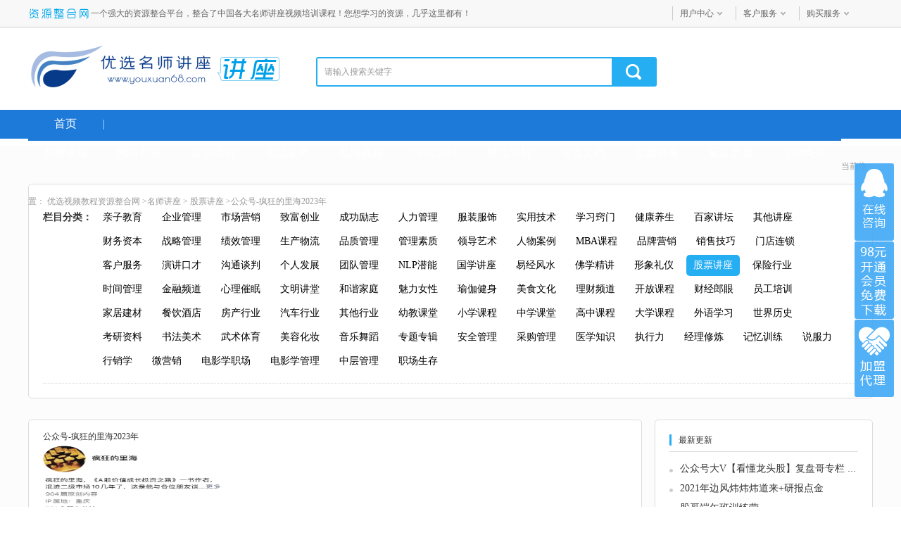

--- FILE ---
content_type: text/html
request_url: https://www.youxuan68.com/jiangzuo/156544.html
body_size: 11010
content:
<!DOCTYPE html>
<html lang="zh-CN">
<head>
<meta http-equiv="Content-Type" content="text/html; charset=gb2312">
<meta http-equiv="content-language" lang="zh-CN" />
<meta name="renderer" content="webkit">
<meta http-equiv="X-UA-Compatible" content="IE=edge,Chrome=1">
<title>公众号-疯狂的里海2023年-股票讲座-高清视频培训课程在线下载观看学习-优选视频教程资源整合网</title>
<meta name="keywords" content="公众号-疯狂的里海2023年,疯狂的里海,">
<meta name="description" content=" 《疯狂的里海里海的朋友》中长线持有标的深度研究和长文分析，有新标的将会进行长文分析课程目录里海的直播（124）20230106.mp4投资周记（195）20230102又是新的一年.pdf投资周记（196）20230107让斜率更陡一点.pdf投资周记（197）20230114既爱又怕的牛市.pd"/>
<meta name="mobile-agent" content="format=html5;url=http://m.youxuan68.com/jiangzuo/156544.html">
<link rel='alternate' href='http://m.youxuan68.com/jiangzuo/156544.html' media='handheld' type='application/vnd.wap.xhtml+xml'>
<link rel="alternate" media="only screen and (max-width: 640px)" href="http://m.youxuan68.com/jiangzuo/156544.html"/>
<meta name="applicable-device" content="pc">
<script type="text/javascript">
if( /Android|webOS|iPhone|iPad|iPod|BlackBerry|IEMobile|Opera Mini/i.test(navigator.userAgent) ) {
window.location = "http://m.youxuan68.com/jiangzuo/156544.html";}
</script>
<link rel="shortcut icon" href="https://www.youxuan68.com/favicon.ico">
<link rel="bookmark" href="https://www.youxuan68.com/favicon.ico">
<link rel="stylesheet" href="https://www.youxuan68.com/skins/youxuan68/index_css/global.min.css">
<link rel="stylesheet" href="https://www.youxuan68.com/skins/youxuan68/index_css/index.min.css">
<link rel="stylesheet" href="https://www.youxuan68.com/skins/youxuan68/mulu_css/reset.css">
<link rel="stylesheet" href="https://www.youxuan68.com/skins/youxuan68/mulu_css/common.css">
<link rel="stylesheet" href="https://www.youxuan68.com/skins/youxuan68/mulu_css/ziliao.css">
<link rel="stylesheet" href="https://www.youxuan68.com/skins/youxuan68/mulu_css/mulu_v2.css?v=7">
<link rel="stylesheet" href="https://www.youxuan68.com/skins/youxuan68/mulu_css/jquery.fancybox.min.css">
<script src="https://www.youxuan68.com/skins/youxuan68/mulu_js/jquery-1.12.3.min.js"></script>
<script src="https://www.youxuan68.com/skins/youxuan68/mulu_js/windowStorage.js"></script>
<script src="https://www.youxuan68.com/skins/youxuan68/mulu_js/mulu.js"></script>
<script src="https://www.youxuan68.com/skins/youxuan68/mulu_js/jquery.fancybox.min.js"></script>
</head>
<body>
<div class="zxxk_top">
  <div class="hgroupContainer">
    <div class="hgroup"> <a class="fl" href="/" target="_blank"> <img src="/skins/youxuan68/img_logo/hd-logo.png" alt="资源整合"></a>一个强大的资源整合平台，整合了中国各大名师讲座视频培训课程！您想学习的资源，几乎这里都有！
      <div class="fr zxxk_top_r">
        <div class="fl">
          <div id="ShowUserLogin" class="span_top" getloginedcontent="/login_xiaoxue_top.asp"> </div>
          <div data="dropdown" class="pro_dh"> <a class="pagenum" href="/users/" rel="nofollow" >用户中心</a>
            <div class="ss"><ul><li><a href="/users/mx.asp" target="_blank" rel="nofollow">我的消费</a></li>
                <li><a href="/users/addmoney.asp" target="_blank" rel="nofollow">我要充值</a></li></ul>
            </div></div><div data="dropdown" class="pro_dh"> <a class="pagenum">客户服务</a>
            <div class="ss"><ul><li><a href="/help/" title="帮助中心" target="_blank" rel="nofollow">帮助中心</a></li></ul></div></div>
          <div data="dropdown" class="pro_dh"> <a class="pagenum">购买服务</a><div class="ss"><ul><li><a href="/jiameng.html" target="_blank" rel="nofollow">加盟代理</a></li>
                <li><a href="/jm_vip.html" target="_blank" rel="nofollow">购买会员</a></li>
              </ul></div></div></div></div></div></div></div>
<div class="xxxk_top cf"> <a class="fl" href="/"> <img src="/skins/youxuan68/img_logo/logo.png" alt=""> </a><span class="fl"><a href="/jiangzuo/"><img src="/skins/youxuan68/img_logo/logo_pindao14.png" alt=""></a></span>
   <div class="cmn_search_box">
    <div class="border">
  <li class="search-box"> <span id="SearchType" class="ck-now" typeVal="2"></span>
          <input class="fl int" id="keyword" name="q" type="text" value="请输入搜索关键字" onfocus="if(this.value=='请输入搜索关键字'){this.value='';this.style.color='#333';}" onblur="if(this.value==''){this.value='请输入搜索关键字';this.style.color='#999';}" autocomplete="off" style="color:#999;" />
          <input type="hidden" value="1" /><input class="fl sh-bt" type="submit" value="" onclick="checkSearch();" /></div>
        </div>
    </div>
  <div class="cmn_top_r fr">
    </div> </a> </div></div></div>


<!-- lion -->
<div class="wtbg">
    <div class="bot10 nav-area ">
        <div class="wrapper clearfix nav lionsay_com_top_nav">
            <a class="fl" href="/" target="_blank">首页</a><span class="sep"></span>
            <ul class="fl">
                <li>
                    <a href="https://www.youxuan68.com/jiangzuo/" title="名师讲座下载" target="_blank">名师讲座</a>
                    <div class="det-nav">
                        <div class="clearfix sub-det">
                            <span>名师讲座视频详细分类</span>
                            <div><a href="https://www.youxuan68.com/jiangzuo/list_1_94.html" target="_blank" title="亲子教育">亲子教育</a><a href="https://www.youxuan68.com/jiangzuo/list_1_95.html" target="_blank" title="企业管理">企业管理</a><a href="https://www.youxuan68.com/jiangzuo/list_1_96.html" target="_blank" title="市场营销">市场营销</a><a href="https://www.youxuan68.com/jiangzuo/list_1_97.html" target="_blank" title="致富创业">致富创业</a><a href="https://www.youxuan68.com/jiangzuo/list_1_98.html" target="_blank" title="成功励志">成功励志</a><a href="https://www.youxuan68.com/jiangzuo/list_1_99.html" target="_blank" title="人力管理">人力管理</a><a href="https://www.youxuan68.com/jiangzuo/list_1_100.html" target="_blank" title="服装服饰">服装服饰</a><a href="https://www.youxuan68.com/jiangzuo/list_1_101.html" target="_blank" title="实用技术">实用技术</a><a href="https://www.youxuan68.com/jiangzuo/list_1_102.html" target="_blank" title="学习窍门">学习窍门</a><a href="https://www.youxuan68.com/jiangzuo/list_1_103.html" target="_blank" title="健康养生">健康养生</a><a href="https://www.youxuan68.com/jiangzuo/list_1_104.html" target="_blank" title="百家讲坛">百家讲坛</a><a href="https://www.youxuan68.com/jiangzuo/list_1_105.html" target="_blank" title="其他讲座">其他讲座</a><a href="https://www.youxuan68.com/jiangzuo/list_1_106.html" target="_blank" title="财务资本">财务资本</a><a href="https://www.youxuan68.com/jiangzuo/list_1_107.html" target="_blank" title="战略管理">战略管理</a><a href="https://www.youxuan68.com/jiangzuo/list_1_108.html" target="_blank" title="绩效管理">绩效管理</a><a href="https://www.youxuan68.com/jiangzuo/list_1_109.html" target="_blank" title="生产物流">生产物流</a><a href="https://www.youxuan68.com/jiangzuo/list_1_110.html" target="_blank" title="品质管理">品质管理</a><a href="https://www.youxuan68.com/jiangzuo/list_1_111.html" target="_blank" title="管理素质">管理素质</a><a href="https://www.youxuan68.com/jiangzuo/list_1_112.html" target="_blank" title="领导艺术">领导艺术</a><a href="https://www.youxuan68.com/jiangzuo/list_1_113.html" target="_blank" title="人物案例">人物案例</a><a href="https://www.youxuan68.com/jiangzuo/list_1_114.html" target="_blank" title="MBA课程">MBA课程</a><a href="https://www.youxuan68.com/jiangzuo/list_1_115.html" target="_blank" title="品牌营销">品牌营销</a><a href="https://www.youxuan68.com/jiangzuo/list_1_116.html" target="_blank" title="销售技巧">销售技巧</a><a href="https://www.youxuan68.com/jiangzuo/list_1_117.html" target="_blank" title="门店连锁">门店连锁</a><a href="https://www.youxuan68.com/jiangzuo/list_1_118.html" target="_blank" title="客户服务">客户服务</a><a href="https://www.youxuan68.com/jiangzuo/list_1_119.html" target="_blank" title="演讲口才">演讲口才</a><a href="https://www.youxuan68.com/jiangzuo/list_1_120.html" target="_blank" title="沟通谈判">沟通谈判</a><a href="https://www.youxuan68.com/jiangzuo/list_1_121.html" target="_blank" title="个人发展">个人发展</a><a href="https://www.youxuan68.com/jiangzuo/list_1_122.html" target="_blank" title="团队管理">团队管理</a><a href="https://www.youxuan68.com/jiangzuo/list_1_123.html" target="_blank" title="NLP潜能">NLP潜能</a><a href="https://www.youxuan68.com/jiangzuo/list_1_124.html" target="_blank" title="国学讲座">国学讲座</a><a href="https://www.youxuan68.com/jiangzuo/list_1_125.html" target="_blank" title="周易易经风水">易经风水</a><a href="https://www.youxuan68.com/jiangzuo/list_1_198.html" target="_blank" title="佛学精讲">佛学精讲</a><a href="https://www.youxuan68.com/jiangzuo/list_1_127.html" target="_blank" title="形象礼仪">形象礼仪</a><a href="https://www.youxuan68.com/jiangzuo/list_1_128.html" target="_blank" title="股票讲座">股票讲座</a><a href="https://www.youxuan68.com/jiangzuo/list_1_129.html" target="_blank" title="保险行业">保险行业</a><a href="https://www.youxuan68.com/jiangzuo/list_1_130.html" target="_blank" title="时间管理">时间管理</a><a href="https://www.youxuan68.com/jiangzuo/list_1_131.html" target="_blank" title="金融频道">金融频道</a><a href="https://www.youxuan68.com/jiangzuo/list_1_132.html" target="_blank" title="心理催眠">心理催眠</a><a href="https://www.youxuan68.com/jiangzuo/list_1_133.html" target="_blank" title="文明讲堂">文明讲堂</a><a href="https://www.youxuan68.com/jiangzuo/list_1_134.html" target="_blank" title="和谐家庭">和谐家庭</a><a href="https://www.youxuan68.com/jiangzuo/list_1_135.html" target="_blank" title="魅力女性">魅力女性</a><a href="https://www.youxuan68.com/jiangzuo/list_1_136.html" target="_blank" title="瑜伽健身">瑜伽健身</a><a href="https://www.youxuan68.com/jiangzuo/list_1_137.html" target="_blank" title="美食文化">美食文化</a><a href="https://www.youxuan68.com/jiangzuo/list_1_150.html" target="_blank" title="理财频道">理财频道</a><a href="https://www.youxuan68.com/jiangzuo/list_1_162.html" target="_blank" title="开放课程">开放课程</a><a href="https://www.youxuan68.com/jiangzuo/list_1_152.html" target="_blank" title="财经郎眼">财经郎眼</a><a href="https://www.youxuan68.com/jiangzuo/list_1_153.html" target="_blank" title="员工培训">员工培训</a><a href="https://www.youxuan68.com/jiangzuo/list_1_154.html" target="_blank" title="家居建材">家居建材</a><a href="https://www.youxuan68.com/jiangzuo/list_1_155.html" target="_blank" title="餐饮酒店">餐饮酒店</a><a href="https://www.youxuan68.com/jiangzuo/list_1_156.html" target="_blank" title="房产行业">房产行业</a><a href="https://www.youxuan68.com/jiangzuo/list_1_157.html" target="_blank" title="汽车行业">汽车行业</a><a href="https://www.youxuan68.com/jiangzuo/list_1_158.html" target="_blank" title="其他行业">其他行业</a><a href="https://www.youxuan68.com/jiangzuo/list_1_159.html" target="_blank" title="幼教课堂">幼教课堂</a><a href="https://www.youxuan68.com/minglu/list_1_60.html" target="_blank" title="小学课程">小学课程</a><a href="https://www.youxuan68.com/jiangzuo/list_1_163.html" target="_blank" title="中学课堂">中学课堂</a><a href="https://www.youxuan68.com/jiangzuo/list_1_166.html" target="_blank" title="高中课程">高中课程</a><a href="https://www.youxuan68.com/jiangzuo/list_1_161.html" target="_blank" title="大学课程">大学课程</a><a href="https://www.youxuan68.com/jiangzuo/list_1_160.html" target="_blank" title="外语学习">外语学习</a><a href="https://www.youxuan68.com/jiangzuo/list_1_165.html" target="_blank" title="世界历史">世界历史</a><a href="https://www.youxuan68.com/jiangzuo/list_1_164.html" target="_blank" title="考研资料">考研资料</a><a href="https://www.youxuan68.com/jiangzuo/list_1_167.html" target="_blank" title="书法美术">书法美术</a><a href="https://www.youxuan68.com/jiangzuo/list_1_168.html" target="_blank" title="武术体育">武术体育</a><a href="https://www.youxuan68.com/jiangzuo/list_1_169.html" target="_blank" title="美容化妆">美容化妆</a><a href="https://www.youxuan68.com/jiangzuo/list_1_170.html" target="_blank" title="音乐舞蹈">音乐舞蹈</a><a href="https://www.youxuan68.com/jiangzuo/list_1_171.html" target="_blank" title="资料全套的专题专辑存放区">专题专辑</a><a href="https://www.youxuan68.com/jiangzuo/list_1_194.html" target="_blank" title="安全管理">安全管理</a><a href="https://www.youxuan68.com/jiangzuo/list_1_195.html" target="_blank" title="采购管理">采购管理</a><a href="https://www.youxuan68.com/jiangzuo/list_1_197.html" target="_blank" title="医学知识">医学知识</a><a href="https://www.youxuan68.com/jiangzuo/list_1_199.html" target="_blank" title="执行力">执行力</a><a href="https://www.youxuan68.com/jiangzuo/list_1_201.html" target="_blank" title="经理修炼">经理修炼</a><a href="https://www.youxuan68.com/jiangzuo/list_1_204.html" target="_blank" title="记忆训练">记忆训练</a><a href="https://www.youxuan68.com/jiangzuo/list_1_347.html" target="_blank" title="说服力">说服力</a><a href="https://www.youxuan68.com/jiangzuo/list_1_348.html" target="_blank" title="行销学">行销学</a><a href="https://www.youxuan68.com/jiangzuo/list_1_349.html" target="_blank" title="微营销">微营销</a><a href="https://www.youxuan68.com/jiangzuo/list_1_350.html" target="_blank" title="电影学职场">电影学职场</a><a href="https://www.youxuan68.com/jiangzuo/list_1_351.html" target="_blank" title="电影学管理">电影学管理</a><a href="https://www.youxuan68.com/jiangzuo/list_1_352.html" target="_blank" title="中层管理">中层管理</a><a href="https://www.youxuan68.com/jiangzuo/list_1_354.html" target="_blank" title="职场生存">职场生存</a></div>
</div>
                 <div class="clearfix sub-det">总数量：22970 套 </div></div>

                </li>
                <li>
                    <a href="https://www.youxuan68.com/wangzhuan/" title="网络创业教程" target="_blank">网络创业</a>
                    <div class="det-nav">
                        <div class="clearfix sub-det"><span>网络创业教程详细分类</span>
                            <div><a href="https://www.youxuan68.com/wangzhuan/list_1_46.html" target="_blank" title="综合教程">综合教程</a><a href="https://www.youxuan68.com/wangzhuan/list_1_47.html" target="_blank" title="广告联盟网赚教程">广告联盟</a><a href="https://www.youxuan68.com/wangzhuan/list_1_48.html" target="_blank" title="竞价教程">竞价教程</a><a href="https://www.youxuan68.com/wangzhuan/list_1_49.html" target="_blank" title="淘宝电商">淘宝电商</a><a href="https://www.youxuan68.com/wangzhuan/list_1_50.html" target="_blank" title="QQ教程">QQ教程</a><a href="https://www.youxuan68.com/wangzhuan/list_1_51.html" target="_blank" title="挂机教程">挂机教程</a><a href="https://www.youxuan68.com/wangzhuan/list_1_52.html" target="_blank" title="游戏教程">游戏教程</a><a href="https://www.youxuan68.com/wangzhuan/list_1_53.html" target="_blank" title="建站教程">建站教程</a><a href="https://www.youxuan68.com/wangzhuan/list_1_54.html" target="_blank" title="SEO优化教程">SEO推广</a><a href="https://www.youxuan68.com/wangzhuan/list_1_55.html" target="_blank" title="网站程序">网站程序</a><a href="https://www.youxuan68.com/wangzhuan/list_1_56.html" target="_blank" title="网络创富教程">创富教程</a><a href="https://www.youxuan68.com/wangzhuan/list_1_341.html" target="_blank" title="微信营销">微信营销</a><a href="https://www.youxuan68.com/wangzhuan/list_1_342.html" target="_blank" title="邮件营销">邮件营销</a><a href="https://www.youxuan68.com/wangzhuan/list_1_353.html" target="_blank" title="自媒体运营课程">自媒体运营</a></div></div>
                     <div class="clearfix sub-det">总数量：6323 套 </div></div>
                </li>
                <li>
                    <a href="https://www.youxuan68.com/jiangzuo/list_1_128.html" title="股票交易课程" target="_blank">炒股课程</a>

                </li>
                <li>
                    <a href="https://www.youxuan68.com/teach/" title="生活老师讲座" target="_blank">生活老师</a>
                    <div class="det-nav">
                        <!--<div class="title"><span>生活老师讲座资源整合分类</span></div>-->
                        <div class="clearfix sub-det"> <span>生活老师讲座详细分类</span>
                            <div><a href="https://www.youxuan68.com/teach/list_1_183.html" target="_blank" title="保健按摩">保健按摩</a><a href="https://www.youxuan68.com/teach/list_1_184.html" target="_blank" title="健身锻炼">健身锻炼</a><a href="https://www.youxuan68.com/teach/list_1_185.html" target="_blank" title="舞蹈教学">舞蹈教学</a><a href="https://www.youxuan68.com/teach/list_1_186.html" target="_blank" title="音乐教学">音乐教学</a><a href="https://www.youxuan68.com/teach/list_1_187.html" target="_blank" title="武术搏击">武术搏击</a><a href="https://www.youxuan68.com/teach/list_1_188.html" target="_blank" title="技能培训">技能培训</a><a href="https://www.youxuan68.com/teach/list_1_189.html" target="_blank" title="电子维修">电子维修</a><a href="https://www.youxuan68.com/teach/list_1_190.html" target="_blank" title="球技教程">球技教程</a><a href="https://www.youxuan68.com/teach/list_1_191.html" target="_blank" title="棋类教程">棋类教程</a><a href="https://www.youxuan68.com/teach/list_1_192.html" target="_blank" title="农业大学">农业</a><a href="https://www.youxuan68.com/teach/list_1_281.html" target="_blank" title="小吃技术">小吃</a><a href="https://www.youxuan68.com/teach/list_1_193.html" target="_blank" title="综合教程">综合</a></div></div>
                        <div class="clearfix sub-det">总数量：2192 套 </div></div>
                </li>
                <li>
                    <a href="https://www.youxuan68.com/computer/" title="电脑教程讲座" target="_blank">电脑教程</a>
                    <div class="det-nav">
                       <!-- <div class="title"><span>电脑教程讲座资源整合分类</span></div>-->
                        <div class="clearfix sub-det"> <span>IT教程讲座详细分类</span>
                            <div><a href="https://www.youxuan68.com/computer/list_1_172.html" target="_blank" title="综合教程">综合教程</a><a href="https://www.youxuan68.com/computer/list_1_173.html" target="_blank" title="办公自动化软件">办公软件</a><a href="https://www.youxuan68.com/computer/list_1_174.html" target="_blank" title="三剑客视频教程">三剑客</a><a href="https://www.youxuan68.com/computer/list_1_175.html" target="_blank" title="平面设计">平面设计</a><a href="https://www.youxuan68.com/computer/list_1_176.html" target="_blank" title="动画设计">动画设计</a><a href="https://www.youxuan68.com/computer/list_1_177.html" target="_blank" title="机械设计">机械设计</a><a href="https://www.youxuan68.com/computer/list_1_178.html" target="_blank" title="影音制作">影音制作</a><a href="https://www.youxuan68.com/computer/list_1_179.html" target="_blank" title="语言汇编">语言汇编</a><a href="https://www.youxuan68.com/computer/list_1_180.html" target="_blank" title="认证考试">认证考试</a><a href="https://www.youxuan68.com/computer/list_1_181.html" target="_blank" title="数据库视频教程">数据库教程</a><a href="https://www.youxuan68.com/computer/list_1_182.html" target="_blank" title="名网教程">名网教程</a></div></div>
                        <div class="clearfix sub-det">总数量：5212 套 </div></div>
                </li>
                <li>
                    <a href="https://www.youxuan68.com/minglu/" title="考试资料" target="_blank">考试资料</a>
                    <div class="det-nav">
                       <!-- <div class="title"><span>考试资料资源整合分类</span></div>-->
                        <div class="clearfix sub-det"> <span>考试资料详细分类</span>
                            <div><a href="https://www.youxuan68.com/minglu/list_1_64.html" target="_blank" title="资格考试">资格考试</a><a href="https://www.youxuan68.com/minglu/list_1_66.html" target="_blank" title="考研资料">考研资料</a><a href="https://www.youxuan68.com/minglu/list_1_60.html" target="_blank" title="小学课程">小学课程</a><a href="https://www.youxuan68.com/minglu/list_1_59.html" target="_blank" title="初一课程">初一课程</a><a href="https://www.youxuan68.com/minglu/list_1_58.html" target="_blank" title="初二课程">初二课程</a><a href="https://www.youxuan68.com/minglu/list_1_57.html" target="_blank" title="初三课程">初三课程</a><a href="https://www.youxuan68.com/minglu/list_1_61.html" target="_blank" title="高一课程">高一课程</a><a href="https://www.youxuan68.com/minglu/list_1_63.html" target="_blank" title="高二课程">高二课程</a><a href="https://www.youxuan68.com/minglu/list_1_62.html" target="_blank" title="高三课程">高三课程</a><a href="https://www.youxuan68.com/minglu/list_1_65.html" target="_blank" title="大学课程">大学课程</a><a href="https://www.youxuan68.com/jiangzuo/list_1_166.html" target="_blank" title="高中专题">高中专题</a></div></div>
                        <div class="clearfix sub-det">总数量：3610 套 </div></div>
                </li>
                <li>
                    <a href="https://www.youxuan68.com/life/" title="精品资料下载" target="_blank">精品资料</a>
                    <div class="det-nav">
                        <!--<div class="title"><span>精品资料下载资源整合分类</span></div>-->
                        <div class="clearfix sub-det"> <span>精品资料详细分类</span>
                            <div><a href="https://www.youxuan68.com/life/list_1_67.html" target="_blank" title="4A广告提案策划">广告经营</a><a href="https://www.youxuan68.com/life/list_1_68.html" target="_blank" title="人力资源24模块">人力资源</a><a href="https://www.youxuan68.com/life/list_1_69.html" target="_blank" title="人寿保险营销学">寿险营销</a><a href="https://www.youxuan68.com/life/list_1_70.html" target="_blank" title="商业计划书">商业计划</a><a href="https://www.youxuan68.com/life/list_1_71.html" target="_blank" title="可行性报告">可行性报告</a><a href="https://www.youxuan68.com/life/list_1_72.html" target="_blank" title="咨询管理">咨询管理</a><a href="https://www.youxuan68.com/life/list_1_73.html" target="_blank" title="商务PPT演示文稿">商务PPT</a><a href="https://www.youxuan68.com/life/list_1_74.html" target="_blank" title="会议培训">会议培训</a><a href="https://www.youxuan68.com/life/list_1_75.html" target="_blank" title="执业资格考试">资格考试</a><a href="https://www.youxuan68.com/life/list_1_76.html" target="_blank" title="考研辅导">考研辅导</a><a href="https://www.youxuan68.com/life/list_1_77.html" target="_blank" title="奥数竞赛提高">奥数提高</a><a href="https://www.youxuan68.com/life/list_1_78.html" target="_blank" title="记忆宫殿训练">记忆宫殿</a><a href="https://www.youxuan68.com/life/list_1_79.html" target="_blank" title="综合精华">综合精华</a><a href="https://www.youxuan68.com/life/list_1_80.html" target="_blank" title="技术知识">技术知识</a><a href="https://www.youxuan68.com/life/list_1_81.html" target="_blank" title="微营销">微营销</a></div></div>
                        <div class="clearfix sub-det">总数量：1189 套 </div></div>
                </li>
                <li>
                    <a href="https://www.youxuan68.com/office/" title="珍贵文档" target="_blank">珍贵文档</a>
                    <div class="det-nav">
                       <!-- <div class="title"><span>珍贵文档资源整合分类</span></div>-->
                        <div class="clearfix sub-det"> <span>珍贵文档详细分类</span>
                            <div><a href="https://www.youxuan68.com/office/list_1_148.html" target="_blank" title="综合资料">综合资料</a><a href="https://www.youxuan68.com/office/list_1_146.html" target="_blank" title="人力资源">人力资源</a><a href="https://www.youxuan68.com/office/list_1_139.html" target="_blank" title="企业管理">企业管理</a><a href="https://www.youxuan68.com/office/list_1_145.html" target="_blank" title="财务成本">财务成本</a><a href="https://www.youxuan68.com/office/list_1_140.html" target="_blank" title="营销策划">营销策划</a><a href="https://www.youxuan68.com/office/list_1_144.html" target="_blank" title="酒店餐饮">酒店餐饮</a><a href="https://www.youxuan68.com/office/list_1_147.html" target="_blank" title="品质管理">品质管理</a><a href="https://www.youxuan68.com/office/list_1_141.html" target="_blank" title="服装经营">服装经营</a><a href="https://www.youxuan68.com/office/list_1_142.html" target="_blank" title="房产投资">房产投资</a><a href="https://www.youxuan68.com/office/list_1_149.html" target="_blank" title="电子书籍">电子书籍</a><a href="https://www.youxuan68.com/office/list_1_143.html" target="_blank" title="办公素材">办公素材</a><a href="https://www.youxuan68.com/office/list_1_320.html" target="_blank" title="随书光盘">随书光盘</a></div></div>
                       <div class="clearfix sub-det">总数量：1137 套 </div></div>
                </li>
                <li>
                    <a href="https://www.youxuan68.com/yuanma/" title="音频讲座下载" target="_blank">音频讲座</a>
                    <div class="det-nav">
                        <!--<div class="title"><span>音频讲座资源整合分类</span></div>-->
                        <div class="clearfix sub-det"> <span>音频讲座详细分类</span>
                            <div><a href="https://www.youxuan68.com/yuanma/list_1_82.html" target="_blank" title="管理经营">管理经营</a><a href="https://www.youxuan68.com/yuanma/list_1_84.html" target="_blank" title="营销技巧">营销技巧</a><a href="https://www.youxuan68.com/yuanma/list_1_85.html" target="_blank" title="成功致富">成功致富</a><a href="https://www.youxuan68.com/yuanma/list_1_86.html" target="_blank" title="行业培训">行业培训</a><a href="https://www.youxuan68.com/yuanma/list_1_87.html" target="_blank" title="教育培训">教育培训</a><a href="https://www.youxuan68.com/yuanma/list_1_88.html" target="_blank" title="百科讲堂">百科讲堂</a><a href="https://www.youxuan68.com/yuanma/list_1_89.html" target="_blank" title="金融财经">金融财经</a><a href="https://www.youxuan68.com/yuanma/list_1_90.html" target="_blank" title="人性心理">人性心理</a><a href="https://www.youxuan68.com/yuanma/list_1_91.html" target="_blank" title="HR人力">HR人力</a><a href="https://www.youxuan68.com/yuanma/list_1_92.html" target="_blank" title="口才艺术">口才艺术</a><a href="https://www.youxuan68.com/yuanma/list_1_93.html" target="_blank" title="健康养生">健康养生</a></div></div>
                        <div class="clearfix sub-det">总数量：3439 套 </div></div>
                </li>
                <li>
                    <a href="https://www.youxuan68.com/lastupdate.html" title="最近更新" target="_blank">最近更新</a>
                </li>
                <li>
                    <a href="/jm_vip.html" target="_blank">VIP购买</a>
                </li>

            </ul>
        </div>
    </div>
</div>
<!-- lion -->


<div class="xxxk_wrap">
   <div class="xxxk_wrap_in cf">
    <div class="crumb"> <span>当前位置：</span> <a href="https://www.youxuan68.com">优选视频教程资源整合网</a> &gt;<a href="/jiangzuo/">名师讲座</a> &gt; <a href="/jiangzuo/list_1_128.html">股票讲座</a> >公众号-疯狂的里海2023年</div>
       <!-- lion -->
       <div class="xk_zl marb">
           <div class="zl_top bor">
               <div class="zl_nav cf"> <strong>栏目分类：</strong>
                   <p> <a href="https://www.youxuan68.com/jiangzuo/list_1_94.html" target="_blank" title="亲子教育"><i>亲子教育</i></a><a href="https://www.youxuan68.com/jiangzuo/list_1_95.html" target="_blank" title="企业管理"><i>企业管理</i></a><a href="https://www.youxuan68.com/jiangzuo/list_1_96.html" target="_blank" title="市场营销"><i>市场营销</i></a><a href="https://www.youxuan68.com/jiangzuo/list_1_97.html" target="_blank" title="致富创业"><i>致富创业</i></a><a href="https://www.youxuan68.com/jiangzuo/list_1_98.html" target="_blank" title="成功励志"><i>成功励志</i></a><a href="https://www.youxuan68.com/jiangzuo/list_1_99.html" target="_blank" title="人力管理"><i>人力管理</i></a><a href="https://www.youxuan68.com/jiangzuo/list_1_100.html" target="_blank" title="服装服饰"><i>服装服饰</i></a><a href="https://www.youxuan68.com/jiangzuo/list_1_101.html" target="_blank" title="实用技术"><i>实用技术</i></a><a href="https://www.youxuan68.com/jiangzuo/list_1_102.html" target="_blank" title="学习窍门"><i>学习窍门</i></a><a href="https://www.youxuan68.com/jiangzuo/list_1_103.html" target="_blank" title="健康养生"><i>健康养生</i></a><a href="https://www.youxuan68.com/jiangzuo/list_1_104.html" target="_blank" title="百家讲坛"><i>百家讲坛</i></a><a href="https://www.youxuan68.com/jiangzuo/list_1_105.html" target="_blank" title="其他讲座"><i>其他讲座</i></a><a href="https://www.youxuan68.com/jiangzuo/list_1_106.html" target="_blank" title="财务资本"><i>财务资本</i></a><a href="https://www.youxuan68.com/jiangzuo/list_1_107.html" target="_blank" title="战略管理"><i>战略管理</i></a><a href="https://www.youxuan68.com/jiangzuo/list_1_108.html" target="_blank" title="绩效管理"><i>绩效管理</i></a><a href="https://www.youxuan68.com/jiangzuo/list_1_109.html" target="_blank" title="生产物流"><i>生产物流</i></a><a href="https://www.youxuan68.com/jiangzuo/list_1_110.html" target="_blank" title="品质管理"><i>品质管理</i></a><a href="https://www.youxuan68.com/jiangzuo/list_1_111.html" target="_blank" title="管理素质"><i>管理素质</i></a><a href="https://www.youxuan68.com/jiangzuo/list_1_112.html" target="_blank" title="领导艺术"><i>领导艺术</i></a><a href="https://www.youxuan68.com/jiangzuo/list_1_113.html" target="_blank" title="人物案例"><i>人物案例</i></a><a href="https://www.youxuan68.com/jiangzuo/list_1_114.html" target="_blank" title="MBA课程"><i>MBA课程</i></a><a href="https://www.youxuan68.com/jiangzuo/list_1_115.html" target="_blank" title="品牌营销"><i>品牌营销</i></a><a href="https://www.youxuan68.com/jiangzuo/list_1_116.html" target="_blank" title="销售技巧"><i>销售技巧</i></a><a href="https://www.youxuan68.com/jiangzuo/list_1_117.html" target="_blank" title="门店连锁"><i>门店连锁</i></a><a href="https://www.youxuan68.com/jiangzuo/list_1_118.html" target="_blank" title="客户服务"><i>客户服务</i></a><a href="https://www.youxuan68.com/jiangzuo/list_1_119.html" target="_blank" title="演讲口才"><i>演讲口才</i></a><a href="https://www.youxuan68.com/jiangzuo/list_1_120.html" target="_blank" title="沟通谈判"><i>沟通谈判</i></a><a href="https://www.youxuan68.com/jiangzuo/list_1_121.html" target="_blank" title="个人发展"><i>个人发展</i></a><a href="https://www.youxuan68.com/jiangzuo/list_1_122.html" target="_blank" title="团队管理"><i>团队管理</i></a><a href="https://www.youxuan68.com/jiangzuo/list_1_123.html" target="_blank" title="NLP潜能"><i>NLP潜能</i></a><a href="https://www.youxuan68.com/jiangzuo/list_1_124.html" target="_blank" title="国学讲座"><i>国学讲座</i></a><a href="https://www.youxuan68.com/jiangzuo/list_1_125.html" target="_blank" title="易经风水"><i>易经风水</i></a><a href="https://www.youxuan68.com/jiangzuo/list_1_198.html" target="_blank" title="佛学精讲"><i>佛学精讲</i></a><a href="https://www.youxuan68.com/jiangzuo/list_1_127.html" target="_blank" title="形象礼仪"><i>形象礼仪</i></a><a href="https://www.youxuan68.com/jiangzuo/list_1_128.html" title="股票讲座"><i class="on">股票讲座</i></a><a href="https://www.youxuan68.com/jiangzuo/list_1_129.html" target="_blank" title="保险行业"><i>保险行业</i></a><a href="https://www.youxuan68.com/jiangzuo/list_1_130.html" target="_blank" title="时间管理"><i>时间管理</i></a><a href="https://www.youxuan68.com/jiangzuo/list_1_131.html" target="_blank" title="金融频道"><i>金融频道</i></a><a href="https://www.youxuan68.com/jiangzuo/list_1_132.html" target="_blank" title="心理催眠"><i>心理催眠</i></a><a href="https://www.youxuan68.com/jiangzuo/list_1_133.html" target="_blank" title="文明讲堂"><i>文明讲堂</i></a><a href="https://www.youxuan68.com/jiangzuo/list_1_134.html" target="_blank" title="和谐家庭"><i>和谐家庭</i></a><a href="https://www.youxuan68.com/jiangzuo/list_1_135.html" target="_blank" title="魅力女性"><i>魅力女性</i></a><a href="https://www.youxuan68.com/jiangzuo/list_1_136.html" target="_blank" title="瑜伽健身"><i>瑜伽健身</i></a><a href="https://www.youxuan68.com/jiangzuo/list_1_137.html" target="_blank" title="美食文化"><i>美食文化</i></a><a href="https://www.youxuan68.com/jiangzuo/list_1_150.html" target="_blank" title="理财频道"><i>理财频道</i></a><a href="https://www.youxuan68.com/jiangzuo/list_1_162.html" target="_blank" title="开放课程"><i>开放课程</i></a><a href="https://www.youxuan68.com/jiangzuo/list_1_152.html" target="_blank" title="财经郎眼"><i>财经郎眼</i></a><a href="https://www.youxuan68.com/jiangzuo/list_1_153.html" target="_blank" title="员工培训"><i>员工培训</i></a><a href="https://www.youxuan68.com/jiangzuo/list_1_154.html" target="_blank" title="家居建材"><i>家居建材</i></a><a href="https://www.youxuan68.com/jiangzuo/list_1_155.html" target="_blank" title="餐饮酒店"><i>餐饮酒店</i></a><a href="https://www.youxuan68.com/jiangzuo/list_1_156.html" target="_blank" title="房产行业"><i>房产行业</i></a><a href="https://www.youxuan68.com/jiangzuo/list_1_157.html" target="_blank" title="汽车行业"><i>汽车行业</i></a><a href="https://www.youxuan68.com/jiangzuo/list_1_158.html" target="_blank" title="其他行业"><i>其他行业</i></a><a href="https://www.youxuan68.com/jiangzuo/list_1_159.html" target="_blank" title="幼教课堂"><i>幼教课堂</i></a><a href="https://www.youxuan68.com/minglu/list_1_60.html" target="_blank" title="小学课程"><i>小学课程</i></a><a href="https://www.youxuan68.com/jiangzuo/list_1_163.html" target="_blank" title="中学课堂"><i>中学课堂</i></a><a href="https://www.youxuan68.com/jiangzuo/list_1_166.html" target="_blank" title="高中课程"><i>高中课程</i></a><a href="https://www.youxuan68.com/jiangzuo/list_1_161.html" target="_blank" title="大学课程"><i>大学课程</i></a><a href="https://www.youxuan68.com/jiangzuo/list_1_160.html" target="_blank" title="外语学习"><i>外语学习</i></a><a href="https://www.youxuan68.com/jiangzuo/list_1_165.html" target="_blank" title="世界历史"><i>世界历史</i></a><a href="https://www.youxuan68.com/jiangzuo/list_1_164.html" target="_blank" title="考研资料"><i>考研资料</i></a><a href="https://www.youxuan68.com/jiangzuo/list_1_167.html" target="_blank" title="书法美术"><i>书法美术</i></a><a href="https://www.youxuan68.com/jiangzuo/list_1_168.html" target="_blank" title="武术体育"><i>武术体育</i></a><a href="https://www.youxuan68.com/jiangzuo/list_1_169.html" target="_blank" title="美容化妆"><i>美容化妆</i></a><a href="https://www.youxuan68.com/jiangzuo/list_1_170.html" target="_blank" title="音乐舞蹈"><i>音乐舞蹈</i></a><a href="https://www.youxuan68.com/jiangzuo/list_1_171.html" target="_blank" title="专题专辑"><i>专题专辑</i></a><a href="https://www.youxuan68.com/jiangzuo/list_1_194.html" target="_blank" title="安全管理"><i>安全管理</i></a><a href="https://www.youxuan68.com/jiangzuo/list_1_195.html" target="_blank" title="采购管理"><i>采购管理</i></a><a href="https://www.youxuan68.com/jiangzuo/list_1_197.html" target="_blank" title="医学知识"><i>医学知识</i></a><a href="https://www.youxuan68.com/jiangzuo/list_1_199.html" target="_blank" title="执行力"><i>执行力</i></a><a href="https://www.youxuan68.com/jiangzuo/list_1_201.html" target="_blank" title="经理修炼"><i>经理修炼</i></a><a href="https://www.youxuan68.com/jiangzuo/list_1_204.html" target="_blank" title="记忆训练"><i>记忆训练</i></a><a href="https://www.youxuan68.com/jiangzuo/list_1_347.html" target="_blank" title="说服力"><i>说服力</i></a><a href="https://www.youxuan68.com/jiangzuo/list_1_348.html" target="_blank" title="行销学"><i>行销学</i></a><a href="https://www.youxuan68.com/jiangzuo/list_1_349.html" target="_blank" title="微营销"><i>微营销</i></a><a href="https://www.youxuan68.com/jiangzuo/list_1_350.html" target="_blank" title="电影学职场"><i>电影学职场</i></a><a href="https://www.youxuan68.com/jiangzuo/list_1_351.html" target="_blank" title="电影学管理"><i>电影学管理</i></a><a href="https://www.youxuan68.com/jiangzuo/list_1_352.html" target="_blank" title="中层管理"><i>中层管理</i></a><a href="https://www.youxuan68.com/jiangzuo/list_1_354.html" target="_blank" title="职场生存"><i>职场生存</i></a> </p>
               </div>
           </div>
       </div>
       <!-- lion -->
    <div class="xk_l">
      <div class="zld bor marb">
        <div class="zld_top">
            <!-- lion -->
            <div class="section detailSoft-box">
                <div class="soft-header clearfix">
                    <div class="soft-info">
                        <h1 class="soft-title" title="公众号-疯狂的里海2023年">公众号-疯狂的里海2023年</h1>
                    </div>
                </div>
                <div class="soft-summary clearfix">
                    <div class="soft-pictures">
                        <div class="img-box clearfix">
                            <a href="https://youxuan68-1251051281.cos.ap-nanjing.myqcloud.com/jiangzuo/UploadPic/2023-1/2023191036625526.png" data-fancybox="images"><img  alt="公众号-疯狂的里海2023年"  src="https://youxuan68-1251051281.cos.ap-nanjing.myqcloud.com/jiangzuo/UploadPic/2023-1/2023191036625526.png" width="265" height="218" border="0"/ style="cursor: zoom-in;"/></a>
                        </div>
                    </div>
                    <div class="soft-download">
                        <div class="button-box clearfix"> <a href="#download" class="downLoad-button"><i class="text">立即下载</i><i class="img-text"></i></a>  </div>
                        <ul class="soft-text">
                            <li><span>视频资源大小：1.50 GB</span> <span>更新时间：2023-07-25</span></li>
                            <li><h2><span>类型：疯狂的里海</span><span> 观看方式：百度网盘</span></h2></li>
                            <li><span>类别：&gt;<a href="/jiangzuo/">名师讲座</a> &gt; <a href="/jiangzuo/list_1_128.html">股票讲座</a></span> <span>Tags：</span> </li>
                            <li>
                                <span>提醒：<font color="#FF0000"><strong>开通VIP会员全站免费学</strong></font></span>
                                <span style="background:url(/skins/youxuan68/star/5.gif) no-repeat 66px 7px;">推荐星级：</span>
                            </li>
                        </ul>
                    </div>
                </div>
            </div>
            <!-- lion -->
        <h2 class="p_x">公众号-疯狂的里海2023年资源简介：</h2>
<p>
	</p>

        <div class="zy_con"> <p>&nbsp;《疯狂的里海里海的朋友》</p>
<p>中长线持有标的深度研究和长文分析，有新标的将会进行长文分析</p>
<p>课程目录</p>
<p>里海的直播（124）20230106.mp4</p>
<p>投资周记（195）20230102又是新的一年.pdf</p>
<p>投资周记（196）20230107让斜率更陡一点.pdf</p>
<p>投资周记（197）20230114既爱又怕的牛市.pdf</p>
<p>投资周记（198）20230122春节愉快.pdf</p>
<p>里海的直播（125）20230113.mp4</p>
<p>里海的直播（126）20230120.mp4</p>
<p>里海的直播（127）20230203.mp4</p>
<p>投资周记（199）20230203娃儿终于要开学了.pdf</p>
<p>投资周记（200）20230211说说硅宝这份业绩快报.pdf</p>
<p>里海的直播（128）20230210.mp4</p>
<p>里海的直播（129）20230217.mp4</p>
<p>投资周记（201）20230218嘚瑟必回撤！.pdf</p>
<p>公司价值分析课程(一)为什么来做公司价值分析实战研究课程.pdf</p>
<p>投资周记(203)20230304拥抱投资中的确定和不确定!.pdf</p>
<p>里海的直播（130）20230303.mp4</p>
<p>里海的直播（131）20230310.mp4</p>
<p>投资周记(204)-20230311-国林科技股价暴涨,持仓小幅新高!.pdf</p>
<p>里海的直播（132）20230317.mp4</p>
<p>投资周记（205）20230318终于摸到200%的收益率.pdf</p>
<p>里海的直播（133）20230324.mp4</p>
<p>投资周记（206）20230325示范账户周五魔咒.pdf</p>
<p>里海周记.jpg</p>
<p>里海的直播（134）20230331.mp4</p>
<p>里海的直播（135）20230407.mp4</p>
<p>投资周记（208）20230407净值到了第二个心理目标的边上了.pdf</p>
<p>里海的直播（136）20230414.mp4</p>
<p>里海的直播（136）20230414-2.mp4</p>
<p>投资周记（209）20230414感觉未来投资越来越不好做.pdf</p>
<p>里海的直播（137）20230421</p>
<p>投资周记（210）20230421一笔操作.pdf</p>
<p>投资周记（211）20230502快乐和难受的一周.pdf</p>
<p>投资周记（212）20230506再升的自救.pdf</p>
<p>投资周记（213）20230512太极集团股价走势进入复杂阶段.pdf</p>
<p>里海的直播（138）20230428.mp4</p>
<p>里海的直播（139）20230512.mp4</p>
<p>里海的直播（140）20230519.mp4</p>
<p>里海的直播（141）20230526.mp4</p>
<p>里海的直播（142）20230602.mp4</p>
<p>投资周记（216）20230603说说做T_合并.pdf</p>
<p>里海的直播（143）20230609.mp4</p>
<p>投资周记（217）20230611谈谈本周的操作_合并.pdf</p>
<p>投资周记（218）20230617想让内心更静一点.pdf</p>
<p>里海的直播（144）20230616.mp4</p>
<p>里海的直播（145）20230630.mp4</p>
<p>投资周记（220）20230630上半年结束咯.pdf</p>
<p>里海的直播（146）20230707.mp4</p>
<p>里海公司价值分析课（一）：为什么来做公司价值分析实战研究课程.mp4</p>
<p>里海公司价值分析课（二）：涪陵榨菜基本面分析研究.mp4</p>
<p>里海公司价值分析课（三）：智飞生物基本面分析研究.mp4</p>
<p>里海公司价值分析课（四）：博腾股份基本面分析研究.mp4</p>
<p>里海的直播（146）20230714.mp4</p>
<p>投资周记（222）20230715还是要找那一种一眼望过去就被吸引住的标的.pdf</p>
<p>里海的直播（148）20230721.mp4</p>
<p>投资周记（223）20230723估计要过一段时间的蛰伏期.pdf</p>
<p>投资周记（224）20230730牛市是不是要来了.pdf</p><p style="border-top: 1px dotted #d9d9d9;margin: 25px 0;"></p>
		<div class="membersoft">

<p>
	<span style="color: rgb(0, 255, 0);"><strong><div class="membersoft">本资源是会员资源,如果你是会员，<a href="/users/login.asp">请登陆</a>。如果不是会员<a

href="/users/reg.asp">请注册</a>。并升级为VIP即可下载</div></strong></span></p>
<p>
<span class="red">推荐：原价298现活动价只需￥98</span> 充值开通VIP会员就可以<span class="red"免费下载</span>学习本站全部资源，非常超值！<a href="/users/addmoney.asp">【点击立即开通】</a></div>
		<div class="membersoft">或者<a href="http://wpa.qq.com/msgrd?v=3&uin=2581548164&site=qq&menu=yes" target="_blank" rel="nofollow" >【点击咨询客服】</a>开通

···</div>


</div>
        <div class="zl_cz">
        <a name="download" id="download_url"></a>
          <a class="a104 a1" href="/jiangzuo/softdown.asp?softid=156544" target="_blank" title="立即下载" style="background-color: #26aef3;color: #fff;">立即下载</a>
   <a class="a122 a3" onClick="window.open('/common/error.asp?softid=156544','error','width=200,height=100,resizable=no,scrollbars=no,status=no,toolbar=no,menubar=no,location=no')" href="javascript:">报告下载错误!</a> </div>
        <div style="clear:both"></div>


      </div>



          <!-- lion -->
          <div class="fl-area">
              <div tags="scroll-focus" style="height:auto;overflow:hidden"><a name="jp" id="jp"></a>
                  <div class="wrapper floor bot10 fl3" style="width: 850px;">
                      <div class="headline"><span style="background: none; padding-left: 0;">课程随机推荐</span></div>
                      <div class="clearfix zy-tab">
                          <div class="zy-main" id="JpResource">
                              <dl><dt><a href="https://www.youxuan68.com/jiangzuo/153332.html" target="_blank"><img src="https://youxuan68-1251051281.cos.ap-nanjing.myqcloud.com/jiangzuo/UploadPic/2022-4/20224191045027087.png" width="124" height="100" border="0" /></a></dt><dd><a href="https://www.youxuan68.com/jiangzuo/153332.html" target="_blank">佛山龙傲天同步更新文</a></dd></dl>
<dl><dt><a href="https://www.youxuan68.com/jiangzuo/154601.html" target="_blank"><img src="https://youxuan68-1251051281.cos.ap-nanjing.myqcloud.com/jiangzuo/UploadPic/2022-7/202272310384717278.png" width="124" height="100" border="0" /></a></dt><dd><a href="https://www.youxuan68.com/jiangzuo/154601.html" target="_blank">量学云讲堂朱永海慢牛</a></dd></dl>
<dl><dt><a href="https://www.youxuan68.com/jiangzuo/151244.html" target="_blank"><img src="https://youxuan68-1251051281.cos.ap-nanjing.myqcloud.com/jiangzuo/UploadPic/2021-11/20211121103670495.png" width="124" height="100" border="0" /></a></dt><dd><a href="https://www.youxuan68.com/jiangzuo/151244.html" target="_blank">量学大讲堂量势教室苏</a></dd></dl>
<dl><dt><a href="https://www.youxuan68.com/jiangzuo/153283.html" target="_blank"><img src="https://youxuan68-1251051281.cos.ap-nanjing.myqcloud.com/jiangzuo/UploadPic/2021-12/20211221651348980.jpg" width="124" height="100" border="0" /></a></dt><dd><a href="https://www.youxuan68.com/jiangzuo/153283.html" target="_blank">花满楼系统课程培训体</a></dd></dl>
<dl><dt><a href="https://www.youxuan68.com/jiangzuo/154312.html" target="_blank"><img src="https://youxuan68-1251051281.cos.ap-nanjing.myqcloud.com/jiangzuo/UploadPic/2022-7/20227215492390522.png" width="124" height="100" border="0" /></a></dt><dd><a href="https://www.youxuan68.com/jiangzuo/154312.html" target="_blank">量学云讲堂王岩四维三</a></dd></dl>
<dl><dt><a href="https://www.youxuan68.com/jiangzuo/154159.html" target="_blank"><img src="https://youxuan68-1251051281.cos.ap-nanjing.myqcloud.com/jiangzuo/UploadPic/2022-6/202261915364996231.png" width="124" height="100" border="0" /></a></dt><dd><a href="https://www.youxuan68.com/jiangzuo/154159.html" target="_blank">公众号：拈天绝学拈天</a></dd></dl>
<dl><dt><a href="https://www.youxuan68.com/jiangzuo/158982.html" target="_blank"><img src="https://youxuan68-1251051281.cos.ap-nanjing.myqcloud.com/jiangzuo/UploadPic/2023-7/20237117363997842.png" width="124" height="100" border="0" /></a></dt><dd><a href="https://www.youxuan68.com/jiangzuo/158982.html" target="_blank">六丁开山绝技  视频课</a></dd></dl>
<dl><dt><a href="https://www.youxuan68.com/jiangzuo/149584.html" target="_blank"><img src="https://youxuan68-1251051281.cos.ap-nanjing.myqcloud.com/jiangzuo/UploadPic/2021-6/202162910382042889.jpg" width="124" height="100" border="0" /></a></dt><dd><a href="https://www.youxuan68.com/jiangzuo/149584.html" target="_blank">不死鸟韦一6.19月月翻</a></dd></dl>
<dl><dt><a href="https://www.youxuan68.com/jiangzuo/151643.html" target="_blank"><img src="https://youxuan68-1251051281.cos.ap-nanjing.myqcloud.com/jiangzuo/UploadPic/2021-11/2021113012581467606.png" width="124" height="100" border="0" /></a></dt><dd><a href="https://www.youxuan68.com/jiangzuo/151643.html" target="_blank">量学大讲堂（姚工）直</a></dd></dl>
<dl><dt><a href="https://www.youxuan68.com/jiangzuo/150935.html" target="_blank"><img src="https://youxuan68-1251051281.cos.ap-nanjing.myqcloud.com/jiangzuo/UploadPic/2021-10/202110102351121076.jpg" width="124" height="100" border="0" /></a></dt><dd><a href="https://www.youxuan68.com/jiangzuo/150935.html" target="_blank">安强投资记《四位一体</a></dd></dl>

                          </div>
                      </div>
                  </div>
              </div>
          </div>
          <!-- lion -->


      </div>
    </div>
    <div class="xk_r">
<style>
.xk_r_box {width: 268px; padding: 20px; border: 1px solid #ddd; border-radius: 5px; margin-bottom: 20px; background-color: #fff;}
.xk_r_tit {height: 16px; line-height: 16px; padding-bottom: 8px; margin-bottom: 10px; border-bottom: 1px solid #ddd;}
.xk_r_tit em {float: left; width: 3px; height: 16px; background-color: #26aef3; border-radius: 1px; margin-right: 10px;}
.xk_r_tit h2 {float: left; font-size: 16px; color: #333;}
.xk_r_box ul li {padding-left: 15px; height: 28px; line-height: 28px; background: url(/skins/youxuan68/mulu_images/mulu_img/icon_cmn.png) 0px 14px no-repeat; overflow: hidden; white-space: nowrap; text-overflow: ellipsis;}
.xk_r_box ul li a {font-size: 14px; color: #333;}
</style>
      <div class="xk_r_box">
        <div class="xk_r_tit"> <em></em>


          <h3>最新更新</h3>
        </div>
        <ul>
          <li class="list1"><a href="/jiangzuo/152882.html" title="公众号大V【看懂龙头股】复盘哥专栏 带盘群+课程">公众号大V【看懂龙头股】复盘哥专栏 带盘群+课...</a></li>
<li class="list2"><a href="/jiangzuo/148358.html" title="2021年边风炜炜炜道来+研报点金">2021年边风炜炜炜道来+研报点金</a></li>
<li class="list1"><a href="/jiangzuo/159467.html" title="股哥端午班训练营">股哥端午班训练营</a></li>
<li class="list2"><a href="/jiangzuo/155106.html" title="【益学堂】张帅-六势操盘战法 2022年">【益学堂】张帅-六势操盘战法 2022年</a></li>
<li class="list1"><a href="/jiangzuo/156545.html" title="益学堂-杨凯《机构操盘密码提升班》2023年">益学堂-杨凯《机构操盘密码提升班》2023年</a></li>
<li class="list2"><a href="/jiangzuo/156810.html" title="【魏春阳】机构交易密码高级班课程 2023年">【魏春阳】机构交易密码高级班课程 2023年</a></li>
<li class="list1"><a href="/jiangzuo/159964.html" title="量学云讲堂刘智辉《量学识庄·伏击涨停》44期">量学云讲堂刘智辉《量学识庄·伏击涨停》44期...</a></li>
<li class="list2"><a href="/jiangzuo/159963.html" title="量学云讲堂刘智辉《量学识庄·伏击涨停》43期">量学云讲堂刘智辉《量学识庄·伏击涨停》43期...</a></li>
<li class="list1"><a href="/jiangzuo/159923.html" title="Zarili龙头战法总结贴 1096页PDF文档">Zarili龙头战法总结贴 1096页PDF文档</a></li>
<li class="list2"><a href="/jiangzuo/159924.html" title="诱多拉升的临盘鉴别方法 PDF文档">诱多拉升的临盘鉴别方法 PDF文档</a></li>

        </ul>
      </div>
      <div class="xk_r_box">
        <div class="xk_r_tit"> <em></em>
          <h3>最近推荐</h3>
        </div>
        <ul id="browsingHistory">
           <li class="list1"><a href="/jiangzuo/129314.html" title="国外交易员培训视频-西方交易经典">国外交易员培训视频-西方交易经典</a></li>
<li class="list2"><a href="/jiangzuo/152929.html" title="股哥训练营 只会炒股第18期">股哥训练营 只会炒股第18期</a></li>
<li class="list1"><a href="/jiangzuo/153679.html" title="复盘哥可转债 可转债投机篇之情绪周期 23文档">复盘哥可转债 可转债投机篇之情绪周期 23文档...</a></li>
<li class="list2"><a href="/jiangzuo/116251.html" title="唐能通 唐氏四宝技术教程2vcd">唐能通 唐氏四宝技术教程2vcd</a></li>
<li class="list1"><a href="/jiangzuo/144709.html" title="量学大讲堂公开课姜灵海20200713 下一个牛股板块在哪里？">量学大讲堂公开课姜灵海20200713 下一个牛股板...</a></li>
<li class="list2"><a href="/jiangzuo/138494.html" title="[洪榕]战上海视频教程（9集）">[洪榕]战上海视频教程（9集）</a></li>
<li class="list1"><a href="/jiangzuo/138218.html" title="[赵鸿霖]资本的秘密+十大牛股模型视频">[赵鸿霖]资本的秘密+十大牛股模型视频</a></li>
<li class="list2"><a href="/jiangzuo/148538.html" title="期货培训张紫卫老师 如何通过关键K线研判行情 行情解读技巧 2视频">期货培训张紫卫老师 如何通过关键K线研判行情...</a></li>
<li class="list1"><a href="/jiangzuo/156022.html" title="陈博文操盘手密训">陈博文操盘手密训</a></li>
<li class="list2"><a href="/jiangzuo/146713.html" title="2020老姜盘口语言-缺口战法">2020老姜盘口语言-缺口战法</a></li>

        </ul>
      </div>


<div class="xk_r_box" style="padding: 8px;width: 292px;">
<script src="/soft/js/tb.js"></script>
</div>
    </div>
  </div>
</div>


<div class="footer cf">
  <div class="footer_up cf">
    <div class="footer_left">
      <dl>
        <dt class="img1">新手指南</dt>
      <dd><a href="/help/list_1_321.html" target="_blank" rel="nofollow">新手学习</a></dd>
      <dd><a href="/help/6845.html" target="_blank" rel="nofollow">如何赚点</a></dd>
      </dl>
      <dl>
        <dt class="img2">合作服务</dt>
      <dd><a href="/jiameng.html" target="_blank" rel="nofollow">加盟代理</a></dd>
      <dd><a href="/jm_vip.html" target="_blank" rel="nofollow">VIP会员</a></dd>
      </dl>
      <dl>
        <dt class="img3">会员须知</dt>
      <dd><a href="/help/6929.html" target="_blank" rel="nofollow">如何下载资料</a></dd>
      <dd><a href="/help/jm_vip.html" target="_blank" rel="nofollow">会员等级与服务</a></dd>
      </dl>
      <dl>
        <dt class="img4">常见问题</dt>
      <dd><a href="/help/list_1_321.html" target="_blank" rel="nofollow">帐号问题</a></dd>
      <dd><a href="/help/6840.html" target="_blank" rel="nofollow">如何充值</a></dd>
      </dl>
    </div>
    <div class="footer_cen">
      <dl>
        <dt class="img5">官方QQ号:</dt>
		 2581548164
              <dd>在线咨询</dd>
	 </dl>
    </div>
  </div>
  <div class="clear"></div>
  <div class="footer_down">
    <div class="foot">
      <div class="footnav">
	  <div><a href="https://www.youxuan68.com/help/6854.html" target="_blank" >关于本站</a> | <a href="/help/" target="_blank" rel="nofollow">帮助中心</a> | <a href="/sitemap.html" target="_blank">网站地图</a> | <a href="https://www.youxuan68.com" title="优选视频教程资源整合网">优选视频教程资源整合网</a>：https://www.youxuan68.com  冀ICP备19023483号-1 </div><div> Copyright &copy; 2009-2019, All Rights Reserved</div>
<div><img src="/skins/youxuan68/index_img/cnnic.png" width="127" height="47" border="0" alt="可信网站"/><img src="/skins/youxuan68/index_img/f3.gif" width="118" height="48" border="0" alt="不良信息举报" /><img src="/skins/youxuan68/index_img/f4.gif" width="118" height="48" border="0"  alt="中国最具价值投资榜" /> </div>
      </div>
    </div>
  </div>
</div>
<script>document.getElementById("lastCopyright").innerText = new Date().getFullYear();</script> 
<div id="service">
<a class="srvCns" href="http://wpa.qq.com/msgrd?v=3&uin=2581548164&site=qq&menu=yes" target="_blank" rel="nofollow" >在线咨询</a>
<a href="/jm_vip.html" class="srvLog" target="_blank">加入VIP会员</a>
<a href="/jiameng.html" class="srvDj" target="_blank">加盟代理</a>
<!--<a class="mscBtn" id="audioBtn" title="开关音效">开关音效</a>-->
<a class="goTop" id="goTop" title="返回顶部" style="display:none">返回顶部</a>
</div>
<div style="display:none"><script type="text/javascript" src="https://s4.cnzz.com/z_stat.php?id=1279213740&web_id=1279213740"></script></div>
<script src="/soft/js/tb.js"></script>
<script src="/skins/youxuan68/mulu_js/jquery.min.js"></script>
<script src="/soft/js/bdtj.js"></script>
<script type="text/javascript" data-main="/skins/youxuan68/index_js/startup2.min" src="/skins/youxuan68/index_js/require.min.js"></script>
<script src="/skins/youxuan68/mulu_js/jquery-1.12.3.min01.js"></script>
<script src="/skins/youxuan68/mulu_js/common.js"></script>
<script>
    $(function () {
        $('.downLoad-button').click(function () {
            let lion_distance = $('#download_url').offset().top;
            $('html,body').animate({
                scrollTop : lion_distance + 'px'
            }, 800);
        });

        $('.lionsay_com_top_nav li').hover(function () {
            $(this).find('.det-nav').show();
        }, function () {
            $(this).find('.det-nav').hide();
        });
    });
</script>

</body>
</html>


--- FILE ---
content_type: text/css
request_url: https://www.youxuan68.com/skins/youxuan68/index_css/global.min.css
body_size: 609
content:
* html, * html body {_background-image: url(about:blank);_background-attachment: fixed}
* {margin: 0;padding: 0}
body {font-size: 12px;font-family: "simsun";background-color: #fff;color: #333;min-width: 1260px;}
a {text-decoration: none;outline: 0;color: #333}
a:hover {color: #08c;text-decoration: underline}
ul, ol {list-style: none}
li {_vertical-align: bottom;*vertical-align:bottom}
img {border: 0}
.clearfix:after {display: block;content: ".";height: 0;overflow: hidden;clear: both}
.clearfix {zoom: 1}
table {border-collapse: collapse;border-spacing: 0}
i {font-style: normal}
h1, h2, h3, h4, h5, h6 {font-size: 100%;font-weight: normal}
input, textarea {outline: 0}
input {vertical-align: middle}
.frs {float: right; font-size: 14px;}
.fr {float: right}
.fl {float: left}
.wrapper {width: 1200px;margin: 0 auto}

--- FILE ---
content_type: application/javascript
request_url: https://www.youxuan68.com/soft/js/bdtj.js
body_size: 506
content:
document.writeln("<script>");
document.writeln("(function() {");
document.writeln("    // 返回顶部按钮自动隐藏");
document.writeln("    $(window).scroll(function(){");
document.writeln("        if ($(window).scrollTop()>200){");
document.writeln("            $(\'#goTop\').fadeIn();");
document.writeln("        }else if($(window).scrollTop()<200){");
document.writeln("            $(\'#goTop\').fadeOut();");
document.writeln("        }");
document.writeln("    });");
document.writeln("");
document.writeln("    // 返回顶部按钮");
document.writeln("    $(\'#goTop\').click(function() {");
document.writeln("        $(\'html, body\').animate({scrollTop:0}, 200);");
document.writeln("    });");
document.writeln("");
document.writeln("    // 语音开关");
document.writeln("    var music = document.getElementById(\'bgMusic\');");
document.writeln("");
document.writeln("    $(\'#audioBtn\').click(function(){");
document.writeln("");
document.writeln("        if(music.paused){");
document.writeln("            music.play();");
document.writeln("            $(\'#audioBtn\').removeClass(\'pause\').addClass(\'play\');");
document.writeln("        }else{");
document.writeln("            music.pause();");
document.writeln("            $(\'#audioBtn\').removeClass(\'play\').addClass(\'pause\');");
document.writeln("        }");
document.writeln("    });");
document.writeln("})();");
document.writeln("</script>");
document.writeln("");

--- FILE ---
content_type: application/javascript
request_url: https://www.youxuan68.com/skins/youxuan68/mulu_js/windowStorage.js
body_size: 143
content:
document.writeln("");